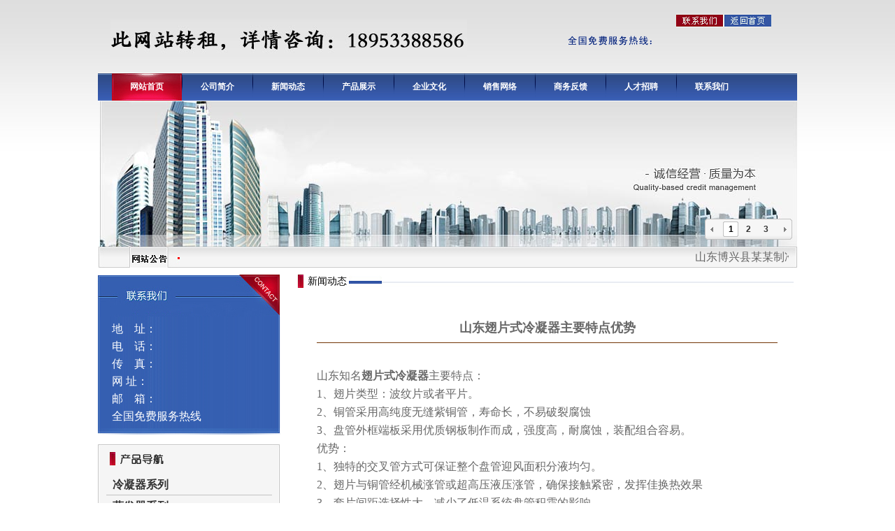

--- FILE ---
content_type: text/html
request_url: http://www.sdlengningqi.com/view.asp?ID=493
body_size: 7309
content:

<!DOCTYPE html PUBLIC "-//W3C//DTD XHTML 1.0 Transitional//EN" "http://www.w3.org/TR/xhtml1/DTD/xhtml1-transitional.dtd">
<html xmlns="http://www.w3.org/1999/xhtml">
<head>
<meta http-equiv="Content-Type" content="text/html; charset=utf-8" />
<title>山东翅片式冷凝器主要特点优势-山东博兴县某某制冷设备厂</title>
<meta name="keywords" content="翅片式冷凝器，展示柜蒸发器，风冷冷凝器，冷柜冷凝器" />
<meta name="description" content="山东博兴县某某制冷设备厂是国内优秀冷凝器、蒸发器制造商， 拥有多年生产经验，主要产品：翅片式冷凝器,展示柜蒸发器,风冷冷凝器,冷柜冷凝器等。" />
<link href="images/style.css" rel="stylesheet" type="text/css" />
</head>

<body>
	<div id="top">
    	<div id="logo"><img src="images/logo.jpg" width="510" height="58" /></div>
        <div id="logo2">
          <table width="300" border="0" cellspacing="0" cellpadding="0" >
<tr>
              <td height="20"> </td>
            </tr>
            <tr>
              <td style="padding-left:100px;"><a href="http://www.sdlengningqi.com"><img src="images/logo2-1.jpg" width="68" height="19" align="right"  /></a> <a href="contact.asp"><img src="images/logo2-2.jpg" width="68" height="19" align="right"/></a></td>
            </tr>
            <tr>
              <td><img src="images/400.gif" ></td>
            </tr>
          </table>
        </div>
    </div>
    <div class="nav">
	<div class="nav_Sy">
	<a href="http://www.sdlengningqi.com">网站首页</a>	</div>
	<div class="nav_Zj">
	</div>
	<div class="nav_Ny">
	<a href="company.asp">公司简介</a>	</div>
	<div class="nav_Zj">
	</div>
	<div class="nav_Ny">
	<a href="new.asp">新闻动态</a>	</div>
	<div class="nav_Zj">
	</div>
	<div class="nav_Ny">
	<a href="prod.asp">产品展示</a>	</div>
	<div class="nav_Zj">
	</div>
	<div class="nav_Ny">
	<a href="culture.asp">企业文化</a>	</div>
	<div class="nav_Zj">
	</div>
	<div class="nav_Ny">
	<a href="network.asp">销售网络</a>	</div>
	<div class="nav_Zj">
	</div>
	<div class="nav_Ny">
	<a href="online.asp">商务反馈</a>	</div>
	<div class="nav_Zj">
	</div>
	<div class="nav_Ny">
	<a href="job.asp">人才招聘</a>	</div>
	<div class="nav_Zj">
	</div>
	<div class="nav_Ny">
	<a href="contact.asp">联系我们</a>	</div>
    </div>
    <div id="flash">
<iframe src="images/js/index.html" width="1000" height="208" frameborder="no" border="0" marginwidth="0" marginheight="0" scrolling="no"></iframe>
	 </div>
    <div id="flashx">
    	<div style="height:30px; line-height:30px;">
    	  <table width="100%" border="0" cellspacing="0" cellpadding="0">
            <tr>
              <td width="117"><img src="images/flashx1.jpg" width="117" height="30" /></td>
              <td  background="images/flashx3.jpg" height="30" WIDTH="100%" >
			  <marquee onmouseover=this.stop() style="WIDTH: 100%; HEIGHT: 30px" onmouseout=this.start() scrollAmount=3 direction=left>山东博兴县某某制冷设备厂是国内优秀冷凝器、蒸发器制造商，拥有多年生产经验，</marquee></td>
              <td width="12"><img src="images/flashx2.jpg" width="12" height="30" /></td>
            </tr>
          </table>
    	</div>
    </div>
    <div id="content">
   	  <div id="left">
       	  <div><img src="images/left1.jpg" width="261" height="60" /></div>
          <div style="background:url(images/left2.jpg) repeat-y; padding:5px 20px; color:#FFF; line-height:25px;">地　址：  <BR>电　话：<BR>传　真：  <BR>网 址：  <BR>邮　箱：<BR>全国免费服务热线 </div>
          <div><img src="images/left3.jpg" width="261" height="9" /></div>
          <div style="margin-top:14px;"><img src="images/left4.jpg" width="261" height="30" /></div>
          <div style="background:url(images/left5.jpg) repeat-y; padding:12px 10px; line-height:26px;" class="ys4"><table class=cplist width=100% ><tr><td height=18 ><span class=cp></span>&nbsp;&nbsp;<a class='cplist' href=prod.asp?id=1>冷凝器系列</a></td></tr><tr><td height=18 ><span class=cp></span>&nbsp;&nbsp;<a class='cplist' href=prod.asp?id=2>蒸发器系列</a></td></tr><tr><td height=18 ><span class=cp></span>&nbsp;&nbsp;<a class='cplist' href=prod.asp?id=3>产品仓库一角</a></td></tr></table></div>
          <div><img src="images/left6.jpg" width="261" height="15" /></div>
          <div style="height:30px; background:#F5F5F5; text-align:center; line-height:30px; border:1px #C4C4C4 solid; margin-top:8px;"><a href="canshu.asp">产品参数</a></div>
       <div style="margin-top:14px;"><img src="images/left9.jpg" width="261" height="30" /></div>
          <div style="background:url(images/left5.jpg) repeat-y; padding:12px 10px; line-height:26px; height:255px;" class="ys4">
 <span class=STYLE1>·</span><a title='某某制冷大胆的创造性经营的营销思路' class='STYLE1'  href=view.asp?id=457>某某制冷大胆的创造性经营的营销</a>
<br>
<span class=STYLE1>·</span><a title='可根据客户要求设计制造各种非标冷凝器及蒸发器' class='STYLE1'  href=view.asp?id=567>可根据客户要求设计制造各种非标</a>
<br>
<span class=STYLE1>·</span><a title='某某翅片式冷凝器加工完成后' class='STYLE1'  href=view.asp?id=566>某某翅片式冷凝器加工完成后</a>
<br>
<span class=STYLE1>·</span><a title='风冷式冷凝器的5个特点及主要工序' class='STYLE1'  href=view.asp?id=456>风冷式冷凝器的5个特点及主要工</a>
<br>
<span class=STYLE1>·</span><a title='某某翅片式冷凝器先进的生产工艺' class='STYLE1'  href=view.asp?id=565>某某翅片式冷凝器先进的生产工艺</a>
<br>
<span class=STYLE1>·</span><a title='确保生产出每一台翅片式冷凝器产品的高质量' class='STYLE1'  href=view.asp?id=564>确保生产出每一台翅片式冷凝器产</a>
<br>
<span class=STYLE1>·</span><a title='翅片式冷凝器使用新高效外螺纹铜管制作' class='STYLE1'  href=view.asp?id=455>翅片式冷凝器使用新高效外螺纹铜</a>
<br>
<span class=STYLE1>·</span><a title='从压力、温度的异常情况可判冷凝器故障原因' class='STYLE1'  href=view.asp?id=563>从压力、温度的异常情况可判冷凝</a>
<br>
<span class=STYLE1>·</span><a title='风冷冷凝器系列产品具有的特点' class='STYLE1'  href=view.asp?id=562>风冷冷凝器系列产品具有的特点</a>
<br>
<span class=STYLE1>·</span><a title='风冷冷凝器满足制冷剂在系统中循环使用的要求' class='STYLE1'  href=view.asp?id=454>风冷冷凝器满足制冷剂在系统中循</a>

</div>
          <div><img src="images/left6.jpg" width="261" height="15" /></div>
      </div>
        <div id="right">
<div><table width="100%" border="0" cellspacing="0" cellpadding="0">
                    <tr>
                      <td width="11" height="19"><img src="images/right1.jpg" width="8" height="19" /></td>
                      <td width="63">&nbsp;<span class="ys1">新闻动态</span></td>
                      <td width="47"><img src="images/right2.jpg" width="47" height="19" /></td>
                      <td width="589" background="images/right4.jpg">&nbsp;</td>
                      <td>&nbsp;</td>
        </tr>
                  </table></div>
                  <div style="margin-top:18px; line-height:26px; padding:0px 20px;"><table width="100%" border="0" cellspacing="0" cellpadding="0">
          <tr>
            <td align="center">
                <table width="98%" border="0" cellspacing="0" cellpadding="0">
                  <tr>
                    <td>&nbsp;</td>
                  </tr>
                  <tr>
                    <td align="center" class="wz05" style="font-size:18px;"><strong>山东翅片式冷凝器主要特点优势</strong></td>
                  </tr>
                  <tr>
                    <td><hr size="1" noshade="noshade" color="#723405" /></td>
                  </tr>
                  <tr>
                    <td>&nbsp;</td>
                  </tr>
                  <tr>
                    <td   align="left" valign="top" class="wz05"><FONT face=Verdana>山东知名<STRONG><A href="http://www.sdlengningqi.com">翅片式冷凝器</A></STRONG>主要特点：<BR>1、翅片类型：波纹片或者平片。 <BR>2、铜管采用高纯度无缝紫铜管，寿命长，不易破裂腐蚀 <BR>3、盘管外框端板采用优质钢板制作而成，强度高，耐腐蚀，装配组合容易。<BR>优势： <BR>1、独特的交叉管方式可保证整个盘管迎风面积分液均匀。 <BR>2、翅片与铜管经机械涨管或超高压液压涨管，确保接触紧密，发挥佳换热效果 <BR>3、套片间距选择性大，减少了低温系统盘管积霜的影响。 <BR>4、盘管内回路依据设计流速需要，采用单、双回流系统，水阻小，热交换性能好。 <BR>5、冷媒盘管经高温加热真空干燥作业，确保腔内无杂质水份存在。 结构参数：铜管直径（mm） 孔距（mm） 排距（mm） 翅片规格 片距（mm） ф7 21 12.7 铝翅片或铜翅片 1.3---3 ф9.52 25 21．65 铝翅片或铜翅片 1．3—5.2。<BR></FONT>
<P>&nbsp;</P>
<p>了解更多信息，请百度一下：某某<a title="翅片式冷凝器" href="http://www.sdlengningqi.com">翅片式冷凝器</a>，某某<a title="展示柜蒸发器" href="http://www.sdlengningqi.com">展示柜蒸发器</a>，某某<a title="风冷冷凝器" href="http://www.sdlengningqi.com">风冷冷凝器</a>，某某<a title="冷柜冷凝器" href="http://www.sdlengningqi.com">冷柜冷凝器</a>  山东博兴县某某制冷设备厂 <a href="http://www.sdlengningqi.com">http://www.sdlengningqi.com</a> 欢迎您的光临！ </p>
                        
                    </td>
                    
              </table></td>
          </tr>
          <tr>
            <td>&nbsp;</td>
          </tr>
        </table>
		 <div class="text_tag" style="height:30px;">
<span class="note"><img src="images/dayin.gif" /><a href="#" onClick="javascript:window.print();"> 打印本文</a>&nbsp;&nbsp; <img src="images/shoucang.gif" /><a href="javascript:window.external.AddFavorite(location.href,document.title)" title="将本站加入到你的收藏夹"> 加入收藏</a>&nbsp;&nbsp; <img src="images/back.gif" /><a href="#"> 返回顶部</a>&nbsp;&nbsp; <img src="images/close.gif" /><a href="#" onClick="window.opener=null;javascript:window.close();"> 关闭窗口</a></span>
	</div>
           <div class="xg">
	<li style='white-space:nowrap;text-overflow:ellipsis;overflow: hidden;'>上一篇：<a href='view.asp?ID=492' title=博兴县某某制冷深得用户好评>博兴县某某制冷深得用户好评</a></li><li style='white-space:nowrap;text-overflow:ellipsis;overflow: hidden;'>下一篇：<a href='view.asp?ID=494' title=某某制冷抓住当前的新形势、新机遇>某某制冷抓住当前的新形势、新机遇</a></li>
	</div> 
<DIV class=box_xg align=left>
<DIV class=title_xg >相关文章列表</DIV>
<UL>
  ·<a title='风冷冷凝器和水冷冷凝器' class='style1'  href=view.asp?id=743>风冷冷凝器和水冷冷凝器&nbsp;[6/21]</a>
<br>·<a title='冷藏展示柜蒸发器的特点分析' class='style1'  href=view.asp?id=664>冷藏展示柜蒸发器的特点分析&nbsp;[6/14]</a>
<br>·<a title='某某专业供应翅片式冷凝器产品高质量' class='style1'  href=view.asp?id=471>某某专业供应翅片式冷凝器产品高质量&nbsp;[6/7]</a>
<br>·<a title='咨询翅片式冷凝器价格致电某某翅片式冷凝器厂家' class='style1'  href=view.asp?id=618>咨询翅片式冷凝器价格致电某某翅片式冷凝器厂家&nbsp;[5/31]</a>
<br>·<a title='翅片式冷凝器整体采用热浸锌' class='style1'  href=view.asp?id=662>翅片式冷凝器整体采用热浸锌&nbsp;[5/24]</a>
<br>·<a title='翅片式冷凝器具较佳的抗疲劳能力，耐腐蚀，经久耐用' class='style1'  href=view.asp?id=660>翅片式冷凝器具较佳的抗疲劳能力，耐腐蚀，经久耐用&nbsp;[5/17]</a>

  </UL></DIV>
  
  <DIV class=box_xg align=center>
<DIV class=title_xg align=left>相关产品列表</DIV>
  <div id="demo" style="OVERFLOW: hidden; WIDTH: 600px; COLOR: #ffffff; HEIGHT: 166px;PADDING-bottom:5px;PADDING-top: 5px">
                    <table width="300" border="0" cellspacing="0" cellpadding="0">
                        <tr>
                          <td height="159" id="demo1"><table border="0" cellspacing="0" cellpadding="0" class="xinfeiPic">
                    <tr align="center">
											  
                      <td align="center">&nbsp; <a target=_blank href='proview.asp?id=1457'><img alt="蒸发器" id="bd" src="imgprod/../imgprod/20193811201420586.jpg" width="160" height="128" border="0" class="xinfeiPic" / style="border:1px solid #9E684A;"></a><br>
                    <a target=_blank href='proview.asp?id=1457' class="wz01">蒸发器</a>
                          </td>
                      
                      <td align="center">&nbsp; <a target=_blank href='proview.asp?id=1455'><img alt="蒸发器" id="bd" src="imgprod/../imgprod/2019381118388319.jpg" width="160" height="128" border="0" class="xinfeiPic" / style="border:1px solid #9E684A;"></a><br>
                    <a target=_blank href='proview.asp?id=1455' class="wz01">蒸发器</a>
                          </td>
                      
                      <td align="center">&nbsp; <a target=_blank href='proview.asp?id=1453'><img alt="蒸发器" id="bd" src="imgprod/../imgprod/20193811131480023.jpg" width="160" height="128" border="0" class="xinfeiPic" / style="border:1px solid #9E684A;"></a><br>
                    <a target=_blank href='proview.asp?id=1453' class="wz01">蒸发器</a>
                          </td>
                      
                      <td align="center">&nbsp; <a target=_blank href='proview.asp?id=1451'><img alt="蒸发器" id="bd" src="imgprod/../imgprod/2019381112563912.jpg" width="160" height="128" border="0" class="xinfeiPic" / style="border:1px solid #9E684A;"></a><br>
                    <a target=_blank href='proview.asp?id=1451' class="wz01">蒸发器</a>
                          </td>
                      
                      <td align="center">&nbsp; <a target=_blank href='proview.asp?id=1449'><img alt="冷凝器" id="bd" src="imgprod/../imgprod/2019381184317570.jpg" width="160" height="128" border="0" class="xinfeiPic" / style="border:1px solid #9E684A;"></a><br>
                    <a target=_blank href='proview.asp?id=1449' class="wz01">冷凝器</a>
                          </td>
                      
                      <td align="center">&nbsp; <a target=_blank href='proview.asp?id=1447'><img alt="冷凝器" id="bd" src="imgprod/../imgprod/201938113716217.jpg" width="160" height="128" border="0" class="xinfeiPic" / style="border:1px solid #9E684A;"></a><br>
                    <a target=_blank href='proview.asp?id=1447' class="wz01">冷凝器</a>
                          </td>
                      
                    </tr>
                  </table></td>
                          <td id="demo2">&nbsp;</td>
                        </tr>
                    </table>
                  </div>
                      <script>
								//滚动js
								var speed=10 //循环间隔？毫秒？数值太小看不出效果，与机器速度有关？
								demo2.innerHTML=demo1.innerHTML //内部元素相同？
								function Marquee(){
								if(demo2.offsetWidth-demo.scrollLeft<=0) //<TD>demo2的宽度<=<DIV>demo滚动左侧？
								demo.scrollLeft-=demo1.offsetWidth //<DIV>demo滚动条左侧=<TD>demo1宽度-<DIV>demo滚动左侧
								else{
								demo.scrollLeft++ //<DIV>demo滚动左侧=<DIV>demo滚动左侧+1
								}
								}
								var MyMar=setInterval(Marquee,speed) //按一定时间间隔循环？
								demo.onmouseover=function() {clearInterval(MyMar)} //中断循环？
								demo.onmouseout=function() {MyMar=setInterval(Marquee,speed)} //继续循环？
								</script>
</DIV>
                  </div>
      </div>
    </div>
    <div class="clear"></div>
    <div id="footer">
    	<div style="color:#FFF;" class="ys3">
    	  <table width="100%" border="0" cellspacing="0" cellpadding="0">
            <tr>
              <td><img src="images/footer1.jpg" width="15" height="30" /></td>
              <td width="975" align="center" background="images/footer2.jpg"><a href="company.asp">公司简介</a>&nbsp;  |&nbsp;&nbsp;  <a href="new.asp">新闻动态</a>&nbsp;&nbsp;  |  &nbsp;&nbsp;<a href="prod.asp">产品展示</a>&nbsp;&nbsp;  |  &nbsp;&nbsp;<a href="culture.asp">企业文化</a>&nbsp;&nbsp;  |  &nbsp;&nbsp;<a href="network.asp">销售网络</a>&nbsp;&nbsp;  |  &nbsp;&nbsp;<a href="online.asp">商务反馈</a>&nbsp;&nbsp;  |  &nbsp;&nbsp;<a href="job.asp">人才招聘</a>&nbsp;&nbsp;  |  &nbsp;&nbsp;<a href="contact.asp">联系我们</a>&nbsp;</td>
              <td><img src="images/footer3.jpg" width="10" height="30" /></td>
            </tr>
          </table>
    	</div>
        <div style="height:30px; padding-top:15px; line-height:25px; text-align:center;"><A href="http://www.sdlengningqi.com/">山东某某换热设备有限公司</A> <A href="/sitemap.asp" target=_blank>网站地图</A>  </div>
    </div>
		<table width="1000" border="0" align="center" cellpadding="0" cellspacing="0">
  <tr>
    <td height="28" bgcolor="#F5F5F5">友情链接:  
<a href="http://www.htqfjx.com">卷锥机</a>   
<a href="http://www.naimoguan.cn">耐磨管</a>  
<a href="http://www.zbjdcc.com">液力偶合器</a>  
<a href="http://www.banshihuanreqi.net">板式换热器</a>   
<a href="http://www.sdluzao.net">大连密炼机</a>
<a href="http://www.zbkx.net">减速机</a>
<a href="http://www.ditangzao.com">铜套</a>
<a href="http://www.tongzhujian.com">铸钢件</a> 
<a href="http://www.zibopidaikou.com">皮带扣</a> 
<a href="http://www.sdpidaikou.com">皮带扣</a>  
<a href="http://www.nongyongshebei.com">玉米压片机</a>   
<a href="http://www.zhiguanchang.net">压力管道安装</a>    
<a href="http://www.sdcfsb.com">非标压力容器</a>
<a href="http://www.sdtuoxiao.com">脱硫脱硝设备</a> 
<a href="http://www.sdtuoliutuoxiao.cn">脱硫脱硝设备</a>
<a href="https://www.meiqifashenglu.cn">煤气发生炉厂家</a> 
<a href="http://www.zbmeiqifashenglu.com">煤气发生炉厂家</a>
<a href="http://www.jiaobanshebei.com">脱硫搅拌器</a>
<a href="http://www.zpmupianji.com">木片机</a>
<a href="http://www.sdzwj.com">木片机</a>  
<a href="http://www.zpxuanqieji.com">二辊卷板机</a>  
<a href="http://www.shuihuanbeng.net">水环式真空泵</a> 
<a href="http://www.yangshengguo.net">电热锅</a>  
<a href="http://www.cnluzao.com">商用炉灶</a>   
<a href="http://www.chufangluzao.cn">商用炉灶</a>
<a href="http://www.ranliaozao.com">商用炉灶</a> 
<a href="http://www.zaocanche.net">电动小吃车</a>    
<a href="http://www.zhengtichufang.net">宁波卷帘门</a> 
<a href="http://www.cnxicheji.cn">滨州卷帘门</a>
<a href="http://www.chuguichang.net">济南卷帘门</a>
</td>
  </tr></table>
</body>
</html>


--- FILE ---
content_type: text/html
request_url: http://www.sdlengningqi.com/images/js/index.html
body_size: 654
content:
<!DOCTYPE html PUBLIC "-//W3C//DTD XHTML 1.0 Transitional//EN" "http://www.w3.org/TR/xhtml1/DTD/xhtml1-transitional.dtd">
<html xmlns="http://www.w3.org/1999/xhtml">
<head>
<meta http-equiv="Content-Type" content="text/html; charset=UTF-8" />

<LINK rel=stylesheet type=text/css href="css/lanrenxixi.css">
<SCRIPT type=text/javascript src="js/jquery.js"></SCRIPT>
<SCRIPT type=text/javascript src="js/lanrentuku.js"></SCRIPT>

</head>

<body style="text-align:center">

<!--js开始 -->
<DIV id=js class="js"><IMG alt="" src="images/01.jpg"> <IMG 
style="DISPLAY: none" alt="" src="images/02.jpg"> <IMG 
style="DISPLAY: none" alt="" src="images/03.jpg"> 
<DIV id=jsNav class=jsNav><A id=prev class=prevBtn 
href="javascript:void(0)"></A><A class="trigger imgSelected" 
href="javascript:void(0)">1</A><A class=trigger 
href="javascript:void(0)">2</A><A class=trigger 
href="javascript:void(0)">3</A><A id=next class=nextBtn 
href="javascript:void(0)"></A></DIV></DIV>
<!--js结束-->

</body>
</html>

--- FILE ---
content_type: text/css
request_url: http://www.sdlengningqi.com/images/style.css
body_size: 1728
content:
body{ margin:0px; background:#FFF url(bg.jpg) repeat-x; font:12px Arial, Helvetica, sans-serif "宋体"; color:#676767;}
a{ color:#676767;text-decoration:none;}
a img{ border:0px;}

	#top,.nav,#flash,#flashx,#content,#footer{ width:1000px; margin:0px auto;}
	
		#top{ height:104px;}
#logo{ width:510px; height:58px; float:left; margin-top:28px; margin-left:18px; display:inline;}
#logo2{ float:left;width:136px; height:58px;  margin-left:135px; display:inline;}
.clear{ clear:both;}			
.nav{ height:41px;background-image:url(nav.gif);text-align:center;}
.nav_Sy{
	background-image:url(nav2.gif);
	width:100px;
	height:41px;
	float:left;
	margin-left:20px;
	line-height:41px;
}
.nav_Sy a{
	font-size: 12px;
	font-weight: bold;
	color: #FFFFFF;
}
.nav_Sy a:hover{
	font-size: 12px;
	font-weight: bold;
	color: #FFFFFF; 
}
.nav_Zj{
	background-image:url(nav1.gif);
	height:41px;
	width:1px;
	float:left;
}
.nav_Ny{
	width:100px;
	height:41px;
	float:left;
	line-height:41px;
}

.nav_Ny a{
	font-size: 12px;
	font-weight: bold;
	color: #FFFFFF; 
}
.nav_Ny a:hover{
	background-image:url(nav2.gif);
	width:100px;
	height:41px;
	float:left;
	color:#FFFFFF;
	line-height:41px; 
}	
		#content{ margin-top:10px;}
		.content2{ float:left;width:1000px; padding-top:15px;}
			#left{ width:261px; float:left;}
#right{ width:713px; float:left; margin-left:25px; display:inline;}
			
		#news1 ul li{ float:left; width:320px; line-height:25px;}
		#footer{ margin-top:10px;clear:both;}
		
		.ys1{ font:14px "宋体"; color:#000;}
		
		.ys2{ font:14px "宋体"; color:#676767;}
		
		.ys3 a{ color:#FFF; text-decoration:none;}
		
		.cplist td{ width:220px; border-bottom:1px #c3c3c3 solid; }
		
		.ys4 a{ color:#343434; font-weight:bold; text-decoration:none;}
		.ys4 a:hover{ color:#2656aa; font-weight:bold; text-decoration:none;}
.STYLE1{ font:12px "宋体"; color:#000; height:25px; line-height:25px;}		


.text_tag {
	BORDER-RIGHT: #cae5ff 1px dashed; PADDING-RIGHT: 1px; BORDER-TOP: #cae5ff 1px dashed; PADDING-LEFT: 10px; BACKGROUND: #ffffff; MARGIN: 10px auto; BORDER-LEFT: #cae5ff 1px dashed; WIDTH: 600px; BORDER-BOTTOM: #cae5ff 1px dashed
}
.text_tag H5 {
	DISPLAY: block; FONT-SIZE: 12px; FLOAT: left; COLOR: #000000; PADDING-TOP: 3px
}
.xg {
	PADDING-RIGHT: 5px; BORDER-TOP: #e1e4e6 1px solid; PADDING-LEFT: 5px; PADDING-BOTTOM: 5px; MARGIN: 10px auto; WIDTH: 640px; LINE-HEIGHT: 24px; PADDING-TOP: 5px; BORDER-BOTTOM: #e1e4e6 1px solid; HEIGHT: 30px
}
.xg LI {
	FLOAT: left; WIDTH: 50%
}
.box_xg {
	BORDER-RIGHT: #b8cde3 1px solid; BORDER-TOP: #b8cde3 1px solid; MIN-HEIGHT: 110px; MARGIN: 10px auto; BORDER-LEFT: #b8cde3 1px solid; WIDTH: 650px; BORDER-BOTTOM: #b8cde3 1px solid
}
.box_xg .title_xg {
	BORDER-RIGHT: #fff 1px solid; BORDER-TOP: #fff 1px solid; PADDING-LEFT: 15px; FONT-WEIGHT: bold; BACKGROUND: #b8cde3; BORDER-LEFT: #fff 1px solid; COLOR: #003770; LINE-HEIGHT: 26px; BORDER-BOTTOM: #fff 1px solid; HEIGHT: 26px
}
.box_xg UL {
	PADDING-RIGHT: 6px; PADDING-LEFT: 6px; PADDING-BOTTOM: 6px; OVERFLOW: hidden; PADDING-TOP: 6px
}
.box_xg UL LI {
	DISPLAY: block; FONT-SIZE: 12px; FLOAT: left; OVERFLOW: hidden; WIDTH: 49%; TEXT-INDENT: 12px; LINE-HEIGHT: 24px; HEIGHT: 24px
}
.box_xg UL LI A {
	FONT-SIZE: 12px
}
.box_xg UL LI A:hover {
	FONT-SIZE: 12px
}




#bomproxinwen {
	CLEAR: none; PADDING-RIGHT: 0px; DISPLAY: inline; PADDING-LEFT: 0px; FLOAT: left; PADDING-BOTTOM: 0px; MARGIN: 5px 0px 5px 20px;text-align:left; WIDTH: 280px; PADDING-TOP: 0px; HEIGHT: auto
}
#bomprowinwen-t {
	CLEAR: none; BORDER-RIGHT: #dddddd 1px solid; PADDING-RIGHT: 0px; BORDER-TOP: #dddddd 1px solid; PADDING-LEFT: 0px; FONT-WEIGHT: bold; FONT-SIZE: 12px; FLOAT: left; MARGIN: 5px 0px 5px; PADDING-BOTTOM: 0px; BORDER-LEFT: #dddddd 1px solid; WIDTH: 260px; COLOR: #333333; LINE-HEIGHT: 27px; PADDING-TOP: 0px; BORDER-BOTTOM: #dddddd 1px solid; HEIGHT: 27px; BACKGROUND-COLOR: #eeeeee
}
#bomproxinwen LI {
	CLEAR: none; PADDING-RIGHT: 0px; PADDING-LEFT: 5px; FONT-SIZE: 12px; FLOAT: left; PADDING-BOTTOM: 0px; MARGIN: 0px; WIDTH: 260px; LINE-HEIGHT: 20px; PADDING-TOP: 0px; LIST-STYLE-TYPE: none; HEIGHT: 22px
}
#bomproglcpw {
	CLEAR: none; PADDING-RIGHT: 0px; PADDING-LEFT: 0px; FLOAT: left; PADDING-BOTTOM: 0px; MARGIN: 10px auto 5px 20px; WIDTH:600px; PADDING-TOP: 0px; HEIGHT: auto
}
#bomproglcp li{
	CLEAR: none; STYLE-TYPE: none; BORDER-RIGHT: #dddddd 1px solid; PADDING-RIGHT: 0px; BORDER-TOP: #dddddd 1px solid; PADDING-LEFT: 5px; FONT-SIZE: 12px; FLOAT: left; PADDING-BOTTOM: 0px; MARGIN: 5px 10px 5px 0px; BORDER-LEFT: #dddddd 1px solid; WIDTH: 260px; COLOR: #333333; LINE-HEIGHT: 27px; PADDING-TOP: 0px; BORDER-BOTTOM: #dddddd 1px solid; HEIGHT: 27px; BACKGROUND-COLOR: #eeeeee
}
#bomproglcp1 li{
	CLEAR: none; STYLE-TYPE: none; BORDER-RIGHT: #dddddd 1px solid; PADDING-RIGHT: 0px; BORDER-TOP: #dddddd 1px solid; PADDING-LEFT: 5px; FONT-SIZE: 12px; FLOAT: left; PADDING-BOTTOM: 0px; MARGIN: 5px 0px 5px 25px; BORDER-LEFT: #dddddd 1px solid; WIDTH: 260px; COLOR: #333333; LINE-HEIGHT: 27px; PADDING-TOP: 0px; BORDER-BOTTOM: #dddddd 1px solid; HEIGHT: 27px; BACKGROUND-COLOR: #eeeeee
}

--- FILE ---
content_type: text/css
request_url: http://www.sdlengningqi.com/images/js/css/lanrenxixi.css
body_size: 571
content:
BODY {
	LINE-HEIGHT: 1.5; FONT-FAMILY: Tahoma, Helvetica, Arial, sans-serif; COLOR: #333333; FONT-SIZE: 12px
}
A {
	COLOR: #333; TEXT-DECORATION: none
}
A:hover {
	TEXT-DECORATION: underline
}


.js {
	POSITION: relative; WIDTH: 1003px; HEIGHT:208px;
	margin:0 auto;
}
.jsNav {
	BACKGROUND: url(../images/jsNav.png) no-repeat
}
.prevBtn {
	BACKGROUND: url(../images/jsNav.png) no-repeat
}
.nextBtn {
	BACKGROUND: url(../images/jsNav.png) no-repeat
}
.imgSelected {
	BACKGROUND: url(../images/jsNav.png) no-repeat
}
.jsNav {
	POSITION: absolute; WIDTH: 125px; BOTTOM: 10px; FONT-FAMILY: Arial, Helvetica, sans-serif; HEIGHT: 30px; RIGHT: 10px; FONT-WEIGHT: bold
}
.jsNav A {
	TEXT-ALIGN: center; LINE-HEIGHT: 30px; WIDTH: 25px; FLOAT: left; VERTICAL-ALIGN: middle
}
.prevBtn {
	DISPLAY: block; BACKGROUND-POSITION: 0px -30px; HEIGHT: 30px
}
.nextBtn {
	DISPLAY: block; BACKGROUND-POSITION: -100px -30px; HEIGHT: 30px
}
.imgSelected {
	BACKGROUND-POSITION: 1px -60px; COLOR: #000
}


--- FILE ---
content_type: application/javascript
request_url: http://www.sdlengningqi.com/images/js/js/lanrentuku.js
body_size: 678
content:
//<![CDATA[
$(function(){
	(function(){
		var curr = 0;
		$("#jsNav .trigger").each(function(i){
			$(this).click(function(){
				curr = i;
				$("#js img").eq(i).fadeIn("slow").siblings("img").hide();
				$(this).siblings(".trigger").removeClass("imgSelected").end().addClass("imgSelected");
				return false;
			});
		});
		
		var pg = function(flag){
			//flag:true��ʾǰ���� false��ʾ��
			if (flag) {
				if (curr == 0) {
					todo = 2;
				} else {
					todo = (curr - 1) % 3;
				}
			} else {
				todo = (curr + 1) % 3;
			}
			$("#jsNav .trigger").eq(todo).click();
		};
		
		//ǰ��
		$("#prev").click(function(){
			pg(true);
			return false;
		});
		
		//��
		$("#next").click(function(){
			pg(false);
			return false;
		});
		
		//�Զ���
		var timer = setInterval(function(){
			todo = (curr + 1) % 3;
			$("#jsNav .trigger").eq(todo).click();
		},4000);
		
		//�����ͣ�ڴ�������ʱֹͣ�Զ���
		$("#jsNav a").hover(function(){
				clearInterval(timer);
			},
			function(){
				timer = setInterval(function(){
					todo = (curr + 1) % 3;
					$("#jsNav .trigger").eq(todo).click();
				},1500);			
			}
		);
	})();
});
//]]>

//����ͼ�� www.lanrentuku.com

